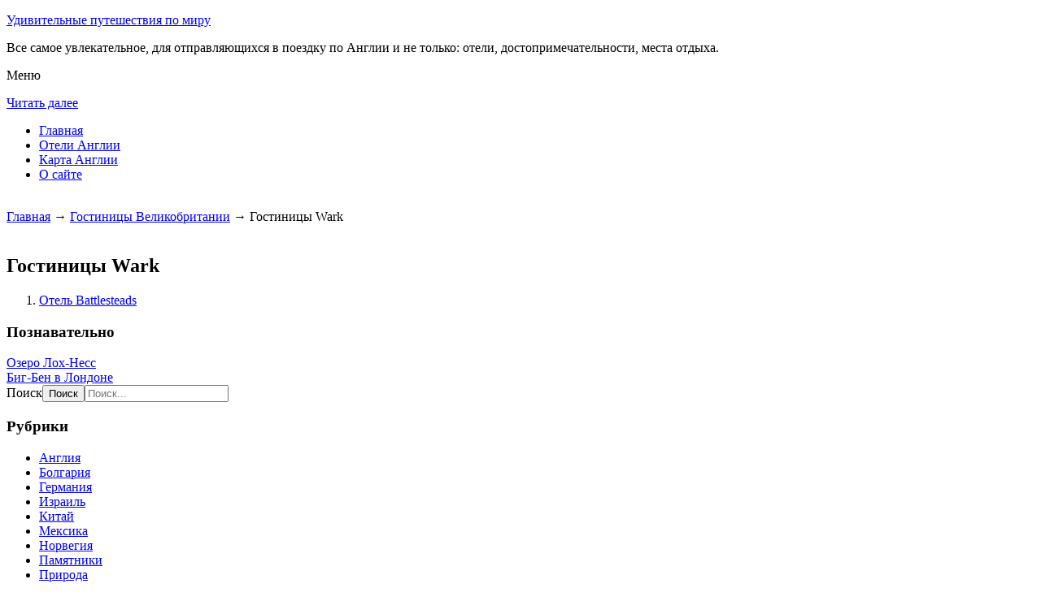

--- FILE ---
content_type: text/html; charset=UTF-8
request_url: http://savoy-petit.ru/oteli-anglii/wark/
body_size: 4825
content:


 
<!DOCTYPE html>
        <!-- paulirish.com/2008/conditional-stylesheets-vs-css-hacks-answer-neither/ -->
        <!--[if IE 7]> <html class="no-js lt-ie9 lt-ie8" lang="ru-RU"> <![endif]-->
        <!--[if IE 8]> <html class="no-js lt-ie9" lang="ru-RU"> <![endif]-->
        <!--[if gt IE 8]><!--> <html class="no-js" lang="ru-RU"> <!--<![endif]-->
        <head> 
        <meta charset="UTF-8" />
        <meta name="viewport" content="width=device-width" />
        <meta name="language" content="ru" />
        <title>Отели Wark</title>
        <meta name="description" content="Отели Великобритании. Отели Wark" />
        <meta name="keywords" content="Отели Wark" />


        <link rel='stylesheet' id='colorbox-theme11-css'  href='http://savoy-petit.ru/style/themes/theme11/colorbox.css' type='text/css' media='screen' />
        <link rel='stylesheet' id='leaf-style-css'  href='http://savoy-petit.ru/style/style-min.css' type='text/css' media='all' />
                       <script src="https://ajax.googleapis.com/ajax/libs/jquery/1.12.2/jquery.min.js"></script>
                <script type="text/javascript" src="http://savoy-petit.ru/style/js/jquery.colorbox-min.js"></script>
        
        <style type="text/css" id="custom-background-css">
        body.custom-background { background-image: url('http://savoy-petit.ru/wp-content/themes/leaf/images/body-BG.png'); background-repeat: repeat; background-position: top left; background-attachment: scroll; }
        </style>
        
        <script>
           /* <![CDATA[ */
        var jQueryColorboxSettingsArray = {"jQueryColorboxVersion":"4.6.1","colorboxInline":"false","colorboxIframe":"false","colorboxGroupId":"","colorboxTitle":"","colorboxWidth":"false","colorboxHeight":"false","colorboxMaxWidth":"false","colorboxMaxHeight":"false","colorboxSlideshow":"false","colorboxSlideshowAuto":"false","colorboxScalePhotos":"false","colorboxPreloading":"false","colorboxOverlayClose":"false","colorboxLoop":"true","colorboxEscKey":"true","colorboxArrowKey":"true","colorboxScrolling":"true","colorboxOpacity":"0.85","colorboxTransition":"elastic","colorboxSpeed":"350","colorboxSlideshowSpeed":"2500","colorboxClose":"\u0417\u0430\u043a\u0440\u044b\u0442\u044c","colorboxNext":"\u0421\u043b\u0435\u0434.","colorboxPrevious":"\u041f\u0440\u0435\u0434.","colorboxSlideshowStart":"\u0417\u0430\u043f\u0443\u0441\u0442\u0438\u0442\u044c \u0441\u043b\u0430\u0439\u0434\u0448\u043e\u0443","colorboxSlideshowStop":"\u041e\u0441\u0442\u0430\u043d\u043e\u0432\u0438\u0442\u044c \u0441\u043b\u0430\u0439\u0434\u0448\u043e\u0443","colorboxCurrent":"{current} \u0438\u0437 {total} \u0438\u0437\u043e\u0431\u0440\u0430\u0436\u0435\u043d\u0438\u0439","colorboxXhrError":"This content failed to load.","colorboxImgError":"This image failed to load.","colorboxImageMaxWidth":"false","colorboxImageMaxHeight":"false","colorboxImageHeight":"false","colorboxImageWidth":"false","colorboxLinkHeight":"false","colorboxLinkWidth":"false","colorboxInitialHeight":"100","colorboxInitialWidth":"300","autoColorboxJavaScript":"","autoHideFlash":"","autoColorbox":"true","autoColorboxGalleries":"","addZoomOverlay":"","useGoogleJQuery":"","colorboxAddClassToLinks":""};
        /* ]]> */
           
            jQuery.extend(jQuery.colorbox.settings, {
                   current: "изображение {current} из {total}",
                   previous: "назад",
                   next: "вперёд",
                   close: "закрыть",
                   xhrError: "Не удалось загрузить содержимое.",
                   imgError: "Не удалось загрузить изображение.",
                   slideshowStart: "начать слайд-шоу",
                   slideshowStop: "остановить слайд-шоу"
           });
          $(document).ready(function(){
				//Examples of how to assign the Colorbox event to elements
				$('a[href$=".gif"], a[href$=".jpg"], a[href$=".jpeg"], a[href$=".png"], a[href$=".bmp"]').colorbox({rel:'cboxElement'});
				
				//Example of preserving a JavaScript event for inline calls.
				$("#click").click(function(){ 
					$('#click').css({"background-color":"#f00", "color":"#fff", "cursor":"inherit"}).text("Open this window again and this message will still be here.");
					return false;
				});
			});
        </script>
	
            <!--LiveInternet counter--><script type="text/javascript"><!--
            new Image().src = "//counter.yadro.ru/hit?r"+
            escape(document.referrer)+((typeof(screen)=="undefined")?"":
            ";s"+screen.width+"*"+screen.height+"*"+(screen.colorDepth?
            screen.colorDepth:screen.pixelDepth))+";u"+escape(document.URL)+
            ";"+Math.random();//--></script><!--/LiveInternet-->        
        

</head>

<body class="home blog custom-background single-author">


<div id="page" class="hfeed site">

	<div id="head-container">
            
		<div class="row">
			<header id="masthead" class="site-header row twelve columns" role="banner">

				<div class="row">
					<div class="header-group six columns">
					
						
				
	
      
 <hgroup>
 			
<p class="site-title"><a href="http://savoy-petit.ru" title="Удивительные путешествия по миру" rel="home">Удивительные путешествия по миру</a></p>
<p class="site-description">Все самое увлекательное, для отправляющихся в поездку по Англии и не только: отели, достопримечательности, места отдыха.</p>
								
</hgroup>                                           
                                            
                                      
                                        
                                        
                                        </div><!-- .header-group .six .columns -->
					
												
				</div><!-- .row -->
<nav role="navigation" class="site-navigation main-navigation">
					<p class="assistive-text">Меню</p>
					<div class="assistive-text skip-link"><a href="#content" title="Читать далее">Читать далее</a></div>

					<div class="sf-menu"><ul class="sf-menu"><li><a href="http://savoy-petit.ru">Главная</a></li><li><a href="http://savoy-petit.ru/oteli-anglii/">Отели Англии</a></li><li><a href="http://savoy-petit.ru/karta-anglii/">Карта Англии</a></li><li><a href="http://savoy-petit.ru/o-sajte/">О сайте</a></li></ul></div>
				</nav>
				
			</header><!-- #masthead .site-header .twelve .columns -->
		</div><!-- .row -->
	</div><!-- #head-container -->
	


	

   <div id="main" class="row">
                                
           <div id="primary" class="site-content eight columns">
		<div id="content" role="main">
		


        
	
        
    
        <br>
	
	





			<div class="breadcrumbs"><a href="http://savoy-petit.ru">Главная</a> → <a  href="http://savoy-petit.ru/oteli-anglii/">Гостиницы Великобритании</a> → Гостиницы Wark</div><br><article class="format-standard hentry">
    
    
    <div class="wide form">
  
    
    





<header class="entry-header">
<h1 class="entry-title">Гостиницы Wark</h1>
</header>
<div class="entry-content">
    

		<ol class="sp1"><li><a href="http://savoy-petit.ru/oteli-anglii/wark/battlesteads/">Отель Battlesteads</a></li>    



 
    
    
</div><!-- .entry-content -->


</article><!-- #post -->






		</div><!-- #content -->
	</div><!-- #primary .site-content .eight .columns -->
        
<div id="secondary" class="widget-area four columns" role="complementary">

	    
	<aside id="categories-2" class="widget widget_categories">
	<h3 class="widget-title"><span>Познавательно</span></h3>		
	<a href="http://savoy-petit.ru/ozero-loh-ness/">Озеро Лох-Несс</a><br>
	<a href="http://savoy-petit.ru/big-ben-v-londone/">Биг-Бен в Лондоне</a><br>

		</aside>		
    
    
		    
	
<aside id="search-2" class="widget widget_search">


<div class="search-bar">
    

        
   <form id="searchform" action="/search" method="get"><label for="search" class="assistive-text">Поиск</label><input class="submit" id="submit" type="submit" name="yt0" value="Поиск" /><input id="s" class="field" placeholder="Поиск..." type="text" value="" name="search" /></form>
        
	</div>
</aside>	
    

    
<aside id="categories-3" class="widget widget_categories">
<h3 class="widget-title"><span>Рубрики</span></h3>		
    <ul>
	
	<div class="portlet" id="yw0">
<div class="portlet-content">

	    <li class="cat-item cat-item-7">
		<a href="/category/angliya">Англия</a>	</li>
	    <li class="cat-item cat-item-7">
		<a href="/category/bolgariya">Болгария</a>	</li>
	    <li class="cat-item cat-item-7">
		<a href="/category/germaniya">Германия</a>	</li>
	    <li class="cat-item cat-item-7">
		<a href="/category/izrail">Израиль</a>	</li>
	    <li class="cat-item cat-item-7">
		<a href="/category/kitaj">Китай</a>	</li>
	    <li class="cat-item cat-item-7">
		<a href="/category/meksika">Мексика</a>	</li>
	    <li class="cat-item cat-item-7">
		<a href="/category/norvegiya">Норвегия</a>	</li>
	    <li class="cat-item cat-item-7">
		<a href="/category/pamyatniki">Памятники</a>	</li>
	    <li class="cat-item cat-item-7">
		<a href="/category/priroda">Природа</a>	</li>
	    <li class="cat-item cat-item-7">
		<a href="/category/sooruzheniya">Сооружения</a>	</li>
	    <li class="cat-item cat-item-7">
		<a href="/category/finlyandiya">Финляндия</a>	</li>
	    <li class="cat-item cat-item-7">
		<a href="/category/frantsiya">Франция</a>	</li>
	    <li class="cat-item cat-item-7">
		<a href="/category/shvetsiya">Швеция</a>	</li>
	    <li class="cat-item cat-item-7">
		<a href="/category/yaponiya">Япония</a>	</li>
	
</div>
</div>	
     </ul>
</aside>   
    
    
 <aside id="categories-3" class="widget widget_categories">
<h3 class="widget-title"><span>Популярное</span></h3>		
    <ul>
	
	<div class="portlet" id="yw1">
<div class="portlet-content">

	    <li>
	
		<a href="/oteli-anglii/topsham/innkeepers-lodge-exeter-clyst-st-george">Гостевой дом Innkeeper&amp;#39;s Lodge Exeter, Clyst St George в Topsham</a> (36716)	</li>
	    <li>
	
		<a href="/oteli-anglii/shanklin/clarence-house-b-and-b">Отель Clarence House B and B в Шанклин</a> (18955)	</li>
	    <li>
	
		<a href="/oteli-anglii/st_austell/poltarrow-farmhouse">Гостевой дом Poltarrow Farmhouse в Сент Остелле</a> (13676)	</li>
	    <li>
	
		<a href="/big-ben-v-londone">Биг-Бен в Лондоне</a> (8626)	</li>
	    <li>
	
		<a href="/glastonberi">Гластонбери</a> (8227)	</li>
	    <li>
	
		<a href="/karta-anglii">Карта Великобритании</a> (8136)	</li>
	    <li>
	
		<a href="/stounhedzh">Стоунхендж</a> (8067)	</li>
	    <li>
	
		<a href="/rassuzhdeniya-pro-prezidenta-finlyandii-i-nekotorye-drugie-nyuansy-otdyha-v-finlyandii">Рассуждения про президента Финляндии и некоторые другие ньюансы отдыха в Финляндии</a> (7216)	</li>
	    <li>
	
		<a href="/oteli-anglii">Гостиницы Великобритании</a> (7035)	</li>
	    <li>
	
		<a href="/esli-vy-planiruete-posetit-kitaj-arhitektura-kitaya">Если вы планируете посетить Китай: архитектура Китая</a> (7017)	</li>
	
</div>
</div>
	
	<li>
		
	</li>
     </ul>
</aside>   
    
 <aside id="categories-3" class="widget widget_categories">
<h3 class="widget-title"><span>Недавние записи</span></h3>		
    <ul>
	           <div class="portlet" id="yw2">
<div class="portlet-content">
    <li>
	
		<a href="/rassuzhdeniya-pro-porty-kitaya-i-ostalnye-spetsificheskie-cherty-biznesa-v-kitae">Рассуждения про порты Китая и остальные специфические черты бизнеса в Китае</a>	</li>
	    <li>
	
		<a href="/chto-nado-znat-pro-tury-v-angliyu">Что надо знать про туры в Англию</a>	</li>
	    <li>
	
		<a href="/rassuzhdeniya-pro-prezidenta-finlyandii-i-nekotorye-drugie-nyuansy-otdyha-v-finlyandii">Рассуждения про президента Финляндии и некоторые другие ньюансы отдыха в Финляндии</a>	</li>
	    <li>
	
		<a href="/dvenadtsat-primechatelnyh-faktov-pro-aeroporty-frantsii">Двенадцать примечательных фактов про аэропорты Франции</a>	</li>
	    <li>
	
		<a href="/frantsiya-preimushhestva-turizma-zakony">Франция - Преимущества туризма: законы</a>	</li>
	</div>
</div>        	<li>
		<li></li><li></li>	</li>
     </ul>
</aside>   
 
    
    
</div><!-- #secondary .widget-area .four .columns -->

</div><!-- #main .row -->



		
		

		
	<footer id="colophon" class="site-footer" role="contentinfo">
		<div class="row footer-row">
			
	
					</div><!-- .row .footer-row -->
        
        
	
		<div class="footer-info">
			<div class="row info-wrap">
			
				<div class="copyright six columns">

					&copy; 2015-2026 <a href="http://savoy-petit.ru/karta-sajta/">1</a>&nbsp;<a href="http://savoy-petit.ru/karta-sajta/2/">2</a>&nbsp;<a href="http://savoy-petit.ru/karta-sajta/3/">3</a>&nbsp;<a href="http://savoy-petit.ru/karta-sajta/4/">4</a>&nbsp;<a href="http://savoy-petit.ru/karta-sajta/5/">5</a>&nbsp;<a href="http://savoy-petit.ru/karta-sajta/6/">6</a>&nbsp;<a href="http://savoy-petit.ru/karta-sajta/7/">7</a>&nbsp;<a href="http://savoy-petit.ru/karta-sajta/8/">8</a>&nbsp;<a href="http://savoy-petit.ru/karta-sajta/9/">9</a>

<br>
Страница сгенерирована за 0.14463 секунд. Запросов 15. Потребление памяти 1.62 Мб. <br>
<!--LiveInternet logo--><a rel="nofollow" href="//www.liveinternet.ru/click"
target="_blank"><img src="//counter.yadro.ru/logo?50.1"
title="LiveInternet"
alt="" border="0" width="31" height="31"/></a><!--/LiveInternet-->



				</div><!-- .copyright .six .columns -->

				<div class="site-info six columns">

					
				</div><!-- .site-info .six .columns -->
				
			</div><!-- .row info-wrap-->
		</div><!-- .footer-info -->
		
		<div class="scroll-to-top"></div><!-- .scroll-to-top -->
		
	</footer><!-- #colophon .site-footer -->
</div><!-- #page .hfeed .site -->

<!-- Begin wp_footer() -->
<!-- End wp_footer() -->

</body>
</html>

	
